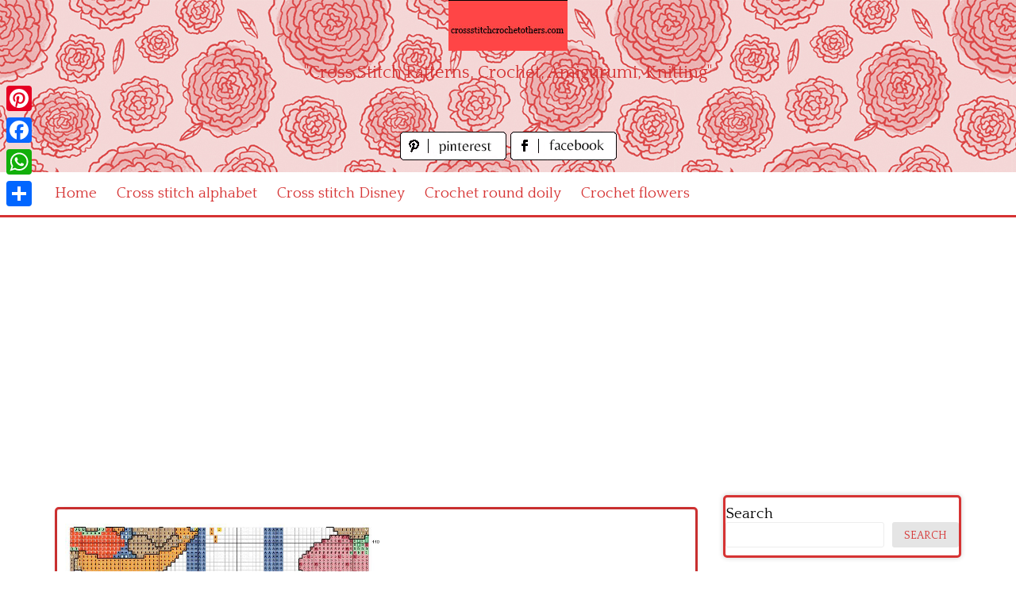

--- FILE ---
content_type: text/html; charset=utf-8
request_url: https://www.google.com/recaptcha/api2/aframe
body_size: 268
content:
<!DOCTYPE HTML><html><head><meta http-equiv="content-type" content="text/html; charset=UTF-8"></head><body><script nonce="v1agffqOGraVlMZNW55zxQ">/** Anti-fraud and anti-abuse applications only. See google.com/recaptcha */ try{var clients={'sodar':'https://pagead2.googlesyndication.com/pagead/sodar?'};window.addEventListener("message",function(a){try{if(a.source===window.parent){var b=JSON.parse(a.data);var c=clients[b['id']];if(c){var d=document.createElement('img');d.src=c+b['params']+'&rc='+(localStorage.getItem("rc::a")?sessionStorage.getItem("rc::b"):"");window.document.body.appendChild(d);sessionStorage.setItem("rc::e",parseInt(sessionStorage.getItem("rc::e")||0)+1);localStorage.setItem("rc::h",'1769383626332');}}}catch(b){}});window.parent.postMessage("_grecaptcha_ready", "*");}catch(b){}</script></body></html>